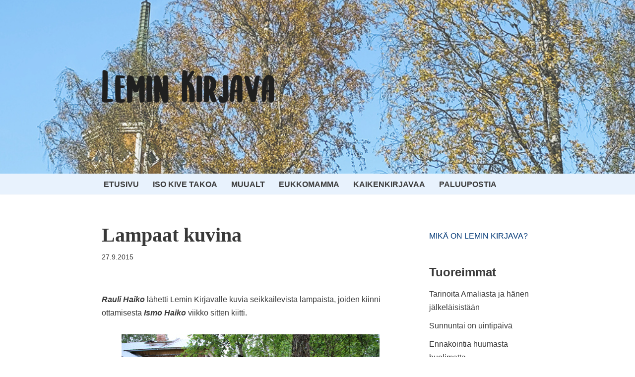

--- FILE ---
content_type: text/html; charset=utf-8
request_url: https://www.google.com/recaptcha/api2/aframe
body_size: 267
content:
<!DOCTYPE HTML><html><head><meta http-equiv="content-type" content="text/html; charset=UTF-8"></head><body><script nonce="pZ2qRrErQKivuAFUQpHG7g">/** Anti-fraud and anti-abuse applications only. See google.com/recaptcha */ try{var clients={'sodar':'https://pagead2.googlesyndication.com/pagead/sodar?'};window.addEventListener("message",function(a){try{if(a.source===window.parent){var b=JSON.parse(a.data);var c=clients[b['id']];if(c){var d=document.createElement('img');d.src=c+b['params']+'&rc='+(localStorage.getItem("rc::a")?sessionStorage.getItem("rc::b"):"");window.document.body.appendChild(d);sessionStorage.setItem("rc::e",parseInt(sessionStorage.getItem("rc::e")||0)+1);localStorage.setItem("rc::h",'1769070728198');}}}catch(b){}});window.parent.postMessage("_grecaptcha_ready", "*");}catch(b){}</script></body></html>